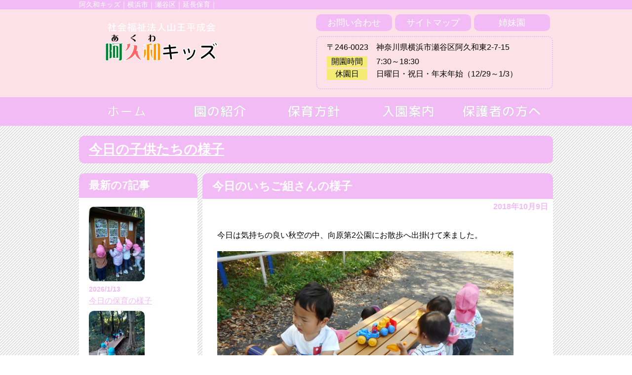

--- FILE ---
content_type: text/html; charset=UTF-8
request_url: http://akuwa-kids.com/yousu/2018/10/09/%E4%BB%8A%E6%97%A5%E3%81%AE%E3%81%84%E3%81%A1%E3%81%94%E7%B5%84%E3%81%95%E3%82%93%E3%81%AE%E6%A7%98%E5%AD%90-47/
body_size: 9387
content:
<meta name="viewport" content="width=device-width, initial-scale=1.0">
<!DOCTYPE html>
<html lang="ja">
<head>
<meta charset="utf-8">
<meta name="google-site-verification" content="v98O3YBLxe1v7xRiPxDbVRMEnwyVxXXfJXPvxlXlkws" />
<link rel="stylesheet" href="http://akuwakids.ciao.jp/wp-content/themes/akuwa/style.css" type="text/css" />
<script>(function(html){html.className = html.className.replace(/\bno-js\b/,'js')})(document.documentElement);</script>
<title>今日のいちご組さんの様子 &#8211; 阿久和キッズ　横浜市瀬谷区</title>
<link rel='dns-prefetch' href='//akuwakids.ciao.jp' />
<link rel='dns-prefetch' href='//fonts.googleapis.com' />
<link rel='dns-prefetch' href='//s.w.org' />
<link rel="alternate" type="application/rss+xml" title="阿久和キッズ　横浜市瀬谷区 &raquo; フィード" href="http://akuwa-kids.com/feed/" />
<link rel="alternate" type="application/rss+xml" title="阿久和キッズ　横浜市瀬谷区 &raquo; コメントフィード" href="http://akuwa-kids.com/comments/feed/" />
<link rel="alternate" type="application/rss+xml" title="阿久和キッズ　横浜市瀬谷区 &raquo; 今日のいちご組さんの様子 のコメントのフィード" href="http://akuwa-kids.com/yousu/2018/10/09/%e4%bb%8a%e6%97%a5%e3%81%ae%e3%81%84%e3%81%a1%e3%81%94%e7%b5%84%e3%81%95%e3%82%93%e3%81%ae%e6%a7%98%e5%ad%90-47/feed/" />
		<script type="text/javascript">
			window._wpemojiSettings = {"baseUrl":"https:\/\/s.w.org\/images\/core\/emoji\/2.2.1\/72x72\/","ext":".png","svgUrl":"https:\/\/s.w.org\/images\/core\/emoji\/2.2.1\/svg\/","svgExt":".svg","source":{"concatemoji":"http:\/\/akuwakids.ciao.jp\/wp-includes\/js\/wp-emoji-release.min.js?ver=4.7.29"}};
			!function(t,a,e){var r,n,i,o=a.createElement("canvas"),l=o.getContext&&o.getContext("2d");function c(t){var e=a.createElement("script");e.src=t,e.defer=e.type="text/javascript",a.getElementsByTagName("head")[0].appendChild(e)}for(i=Array("flag","emoji4"),e.supports={everything:!0,everythingExceptFlag:!0},n=0;n<i.length;n++)e.supports[i[n]]=function(t){var e,a=String.fromCharCode;if(!l||!l.fillText)return!1;switch(l.clearRect(0,0,o.width,o.height),l.textBaseline="top",l.font="600 32px Arial",t){case"flag":return(l.fillText(a(55356,56826,55356,56819),0,0),o.toDataURL().length<3e3)?!1:(l.clearRect(0,0,o.width,o.height),l.fillText(a(55356,57331,65039,8205,55356,57096),0,0),e=o.toDataURL(),l.clearRect(0,0,o.width,o.height),l.fillText(a(55356,57331,55356,57096),0,0),e!==o.toDataURL());case"emoji4":return l.fillText(a(55357,56425,55356,57341,8205,55357,56507),0,0),e=o.toDataURL(),l.clearRect(0,0,o.width,o.height),l.fillText(a(55357,56425,55356,57341,55357,56507),0,0),e!==o.toDataURL()}return!1}(i[n]),e.supports.everything=e.supports.everything&&e.supports[i[n]],"flag"!==i[n]&&(e.supports.everythingExceptFlag=e.supports.everythingExceptFlag&&e.supports[i[n]]);e.supports.everythingExceptFlag=e.supports.everythingExceptFlag&&!e.supports.flag,e.DOMReady=!1,e.readyCallback=function(){e.DOMReady=!0},e.supports.everything||(r=function(){e.readyCallback()},a.addEventListener?(a.addEventListener("DOMContentLoaded",r,!1),t.addEventListener("load",r,!1)):(t.attachEvent("onload",r),a.attachEvent("onreadystatechange",function(){"complete"===a.readyState&&e.readyCallback()})),(r=e.source||{}).concatemoji?c(r.concatemoji):r.wpemoji&&r.twemoji&&(c(r.twemoji),c(r.wpemoji)))}(window,document,window._wpemojiSettings);
		</script>
		<style type="text/css">
img.wp-smiley,
img.emoji {
	display: inline !important;
	border: none !important;
	box-shadow: none !important;
	height: 1em !important;
	width: 1em !important;
	margin: 0 .07em !important;
	vertical-align: -0.1em !important;
	background: none !important;
	padding: 0 !important;
}
</style>
<link rel='stylesheet' id='twentysixteen-fonts-css'  href='https://fonts.googleapis.com/css?family=Merriweather%3A400%2C700%2C900%2C400italic%2C700italic%2C900italic%7CInconsolata%3A400&#038;subset=latin%2Clatin-ext' type='text/css' media='all' />
<link rel='stylesheet' id='genericons-css'  href='http://akuwakids.ciao.jp/wp-content/themes/twentysixteen/genericons/genericons.css?ver=3.4.1' type='text/css' media='all' />
<link rel='stylesheet' id='twentysixteen-style-css'  href='http://akuwakids.ciao.jp/wp-content/themes/akuwa/style.css?ver=4.7.29' type='text/css' media='all' />
<!--[if lt IE 10]>
<link rel='stylesheet' id='twentysixteen-ie-css'  href='http://akuwakids.ciao.jp/wp-content/themes/twentysixteen/css/ie.css?ver=20160816' type='text/css' media='all' />
<![endif]-->
<!--[if lt IE 9]>
<link rel='stylesheet' id='twentysixteen-ie8-css'  href='http://akuwakids.ciao.jp/wp-content/themes/twentysixteen/css/ie8.css?ver=20160816' type='text/css' media='all' />
<![endif]-->
<!--[if lt IE 8]>
<link rel='stylesheet' id='twentysixteen-ie7-css'  href='http://akuwakids.ciao.jp/wp-content/themes/twentysixteen/css/ie7.css?ver=20160816' type='text/css' media='all' />
<![endif]-->
<script type='text/javascript' src='http://akuwakids.ciao.jp/wp-includes/js/jquery/jquery.js?ver=1.12.4'></script>
<script type='text/javascript' src='http://akuwakids.ciao.jp/wp-includes/js/jquery/jquery-migrate.min.js?ver=1.4.1'></script>
<!--[if lt IE 9]>
<script type='text/javascript' src='http://akuwakids.ciao.jp/wp-content/themes/twentysixteen/js/html5.js?ver=3.7.3'></script>
<![endif]-->
<link rel='https://api.w.org/' href='http://akuwa-kids.com/wp-json/' />
<link rel="EditURI" type="application/rsd+xml" title="RSD" href="http://akuwakids.ciao.jp/xmlrpc.php?rsd" />
<link rel="wlwmanifest" type="application/wlwmanifest+xml" href="http://akuwakids.ciao.jp/wp-includes/wlwmanifest.xml" /> 
<link rel='prev' title='かれいの生姜あんかけ' href='http://akuwa-kids.com/kyusyoku/2018/10/09/%e3%81%8b%e3%82%8c%e3%81%84%e3%81%ae%e7%94%9f%e5%a7%9c%e3%81%82%e3%82%93%e3%81%8b%e3%81%91/' />
<link rel='next' title='柳川風煮' href='http://akuwa-kids.com/kyusyoku/2018/10/10/%e6%9f%b3%e5%b7%9d%e9%a2%a8%e7%85%ae-2/' />
<meta name="generator" content="WordPress 4.7.29" />
<link rel="canonical" href="http://akuwa-kids.com/yousu/2018/10/09/%e4%bb%8a%e6%97%a5%e3%81%ae%e3%81%84%e3%81%a1%e3%81%94%e7%b5%84%e3%81%95%e3%82%93%e3%81%ae%e6%a7%98%e5%ad%90-47/" />
<link rel='shortlink' href='http://akuwa-kids.com/?p=3591' />
<link rel="alternate" type="application/json+oembed" href="http://akuwa-kids.com/wp-json/oembed/1.0/embed?url=http%3A%2F%2Fakuwa-kids.com%2Fyousu%2F2018%2F10%2F09%2F%25e4%25bb%258a%25e6%2597%25a5%25e3%2581%25ae%25e3%2581%2584%25e3%2581%25a1%25e3%2581%2594%25e7%25b5%2584%25e3%2581%2595%25e3%2582%2593%25e3%2581%25ae%25e6%25a7%2598%25e5%25ad%2590-47%2F" />
<link rel="alternate" type="text/xml+oembed" href="http://akuwa-kids.com/wp-json/oembed/1.0/embed?url=http%3A%2F%2Fakuwa-kids.com%2Fyousu%2F2018%2F10%2F09%2F%25e4%25bb%258a%25e6%2597%25a5%25e3%2581%25ae%25e3%2581%2584%25e3%2581%25a1%25e3%2581%2594%25e7%25b5%2584%25e3%2581%2595%25e3%2582%2593%25e3%2581%25ae%25e6%25a7%2598%25e5%25ad%2590-47%2F&#038;format=xml" />
		<style type="text/css">.recentcomments a{display:inline !important;padding:0 !important;margin:0 !important;}</style>
		<style>button#responsive-menu-button, #responsive-menu-container {
  display: none;
  -webkit-text-size-adjust: 100%; }

@media screen and (max-width: 800px) {
  #responsive-menu-container {
    display: block; }

  #responsive-menu-container {
    position: fixed;
    top: 0;
    bottom: 0;
    /* Fix for scroll bars appearing when not needed */
    z-index: 99998;
    padding-bottom: 5px;
    margin-bottom: -5px;
    outline: 1px solid transparent;
    overflow-y: auto;
    overflow-x: hidden; }
    #responsive-menu-container .responsive-menu-search-box {
      width: 100%;
      padding: 0 2%;
      border-radius: 2px;
      height: 50px;
      -webkit-appearance: none; }
    #responsive-menu-container.push-left, #responsive-menu-container.slide-left {
      transform: translateX(-100%);
      -ms-transform: translateX(-100%);
      -webkit-transform: translateX(-100%);
      -moz-transform: translateX(-100%); }
      .responsive-menu-open #responsive-menu-container.push-left, .responsive-menu-open #responsive-menu-container.slide-left {
        transform: translateX(0);
        -ms-transform: translateX(0);
        -webkit-transform: translateX(0);
        -moz-transform: translateX(0); }
    #responsive-menu-container.push-top, #responsive-menu-container.slide-top {
      transform: translateY(-100%);
      -ms-transform: translateY(-100%);
      -webkit-transform: translateY(-100%);
      -moz-transform: translateY(-100%); }
      .responsive-menu-open #responsive-menu-container.push-top, .responsive-menu-open #responsive-menu-container.slide-top {
        transform: translateY(0);
        -ms-transform: translateY(0);
        -webkit-transform: translateY(0);
        -moz-transform: translateY(0); }
    #responsive-menu-container.push-right, #responsive-menu-container.slide-right {
      transform: translateX(100%);
      -ms-transform: translateX(100%);
      -webkit-transform: translateX(100%);
      -moz-transform: translateX(100%); }
      .responsive-menu-open #responsive-menu-container.push-right, .responsive-menu-open #responsive-menu-container.slide-right {
        transform: translateX(0);
        -ms-transform: translateX(0);
        -webkit-transform: translateX(0);
        -moz-transform: translateX(0); }
    #responsive-menu-container.push-bottom, #responsive-menu-container.slide-bottom {
      transform: translateY(100%);
      -ms-transform: translateY(100%);
      -webkit-transform: translateY(100%);
      -moz-transform: translateY(100%); }
      .responsive-menu-open #responsive-menu-container.push-bottom, .responsive-menu-open #responsive-menu-container.slide-bottom {
        transform: translateY(0);
        -ms-transform: translateY(0);
        -webkit-transform: translateY(0);
        -moz-transform: translateY(0); }
    #responsive-menu-container, #responsive-menu-container:before, #responsive-menu-container:after, #responsive-menu-container *, #responsive-menu-container *:before, #responsive-menu-container *:after {
      box-sizing: border-box;
      margin: 0;
      padding: 0; }
    #responsive-menu-container #responsive-menu-search-box, #responsive-menu-container #responsive-menu-additional-content, #responsive-menu-container #responsive-menu-title {
      padding: 25px 5%; }
    #responsive-menu-container #responsive-menu, #responsive-menu-container #responsive-menu ul {
      width: 100%; }
      #responsive-menu-container #responsive-menu ul.responsive-menu-submenu {
        display: none; }
        #responsive-menu-container #responsive-menu ul.responsive-menu-submenu.responsive-menu-submenu-open {
          display: block; }
      #responsive-menu-container #responsive-menu ul.responsive-menu-submenu-depth-1 a.responsive-menu-item-link {
        padding-left: 10%; }
      #responsive-menu-container #responsive-menu ul.responsive-menu-submenu-depth-2 a.responsive-menu-item-link {
        padding-left: 15%; }
      #responsive-menu-container #responsive-menu ul.responsive-menu-submenu-depth-3 a.responsive-menu-item-link {
        padding-left: 20%; }
      #responsive-menu-container #responsive-menu ul.responsive-menu-submenu-depth-4 a.responsive-menu-item-link {
        padding-left: 25%; }
      #responsive-menu-container #responsive-menu ul.responsive-menu-submenu-depth-5 a.responsive-menu-item-link {
        padding-left: 30%; }
      #responsive-menu-container #responsive-menu ul.responsive-menu-submenu-depth-6 a.responsive-menu-item-link {
        padding-left: 35%; }
    #responsive-menu-container li.responsive-menu-item {
      width: 100%;
      list-style: none; }
      #responsive-menu-container li.responsive-menu-item a {
        width: 100%;
        display: block;
        text-decoration: none;
        padding: 0 5%;
        position: relative; }
        #responsive-menu-container li.responsive-menu-item a .fa {
          margin-right: 15px; }
        #responsive-menu-container li.responsive-menu-item a .responsive-menu-subarrow {
          position: absolute;
          top: 0;
          bottom: 0;
          text-align: center;
          overflow: hidden; }
          #responsive-menu-container li.responsive-menu-item a .responsive-menu-subarrow .fa {
            margin-right: 0; }

  button#responsive-menu-button .responsive-menu-button-icon-inactive {
    display: none; }

  button#responsive-menu-button {
    z-index: 99999;
    display: none;
    overflow: hidden; }
    button#responsive-menu-button img {
      max-width: 100%; }

  .responsive-menu-label {
    display: inline-block;
    font-weight: 600;
    margin: 0 5px;
    vertical-align: middle; }

  .responsive-menu-accessible {
    display: inline-block; }

  .responsive-menu-accessible .responsive-menu-box {
    display: inline-block;
    vertical-align: middle; }

  .responsive-menu-label.responsive-menu-label-top, .responsive-menu-label.responsive-menu-label-bottom {
    display: block;
    margin: 0 auto; } }
@media screen and (max-width: 800px) {
  /*!
 * Hamburgers
 * @description Tasty CSS-animated hamburgers
 * @author Jonathan Suh @jonsuh
 * @site https://jonsuh.com/hamburgers
 * @link https://github.com/jonsuh/hamburgers
 */
  /*
   * Boring
   */
    button#responsive-menu-button {
      padding: 0 0;
      display: inline-block;
      cursor: pointer;
      transition-property: opacity, filter;
      transition-duration: 0.15s;
      transition-timing-function: linear;
      font: inherit;
      color: inherit;
      text-transform: none;
      background-color: transparent;
      border: 0;
      margin: 0;
      overflow: visible; }
      button#responsive-menu-button:hover {
        opacity: 1; }
    .responsive-menu-box {
      width: 25px;
      height: 19px;
      display: inline-block;
      position: relative; }
    .responsive-menu-inner {
      display: block;
      top: 50%;
      margin-top: -1.5px; }
      .responsive-menu-inner, .responsive-menu-inner::before, .responsive-menu-inner::after {
        width: 25px;
        height: 3px;
        background-color: #fff;
        border-radius: 4px;
        position: absolute;
        transition-property: transform;
        transition-duration: 0.15s;
        transition-timing-function: ease; }
      .responsive-menu-inner::before, .responsive-menu-inner::after {
        content: "";
        display: block; }
      .responsive-menu-inner::before {
        top: -8px; }
      .responsive-menu-inner::after {
        bottom: -8px; }
    .responsive-menu-boring .responsive-menu-inner, .responsive-menu-boring .responsive-menu-inner::before, .responsive-menu-boring .responsive-menu-inner::after {
      transition-property: none; }
      .responsive-menu-boring.is-active .responsive-menu-inner {
        transform: rotate(45deg); }
        .responsive-menu-boring.is-active .responsive-menu-inner::before {
          top: 0;
          opacity: 0; }
        .responsive-menu-boring.is-active .responsive-menu-inner::after {
          bottom: 0;
          transform: rotate(-90deg); }
    button#responsive-menu-button {
      width: 55px;
      height: 55px;
      background: #000;
      position: fixed;
      top: 15px;
      right: 5%; }
      button#responsive-menu-button:hover {
        background: #000; }
      button#responsive-menu-button .responsive-menu-box {
        color: #fff; }
    .responsive-menu-label {
      color: #fff;
      font-size: 14px;
      line-height: 13px; }
    button#responsive-menu-button {
      display: inline-block;
      transition: transform 0.5s, background-color 0.5s; } }
@media screen and (max-width: 800px) {
  #responsive-menu-container {
    width: 75%;
    left: 0;
    background: #212121;
    transition: transform 0.5s;
    text-align: left; }
    #responsive-menu-container #responsive-menu-wrapper {
      background: #212121; }
    #responsive-menu-container #responsive-menu-additional-content {
      color: #fff; }
    #responsive-menu-container .responsive-menu-search-box {
      background: #fff;
      border: 2px solid #dadada;
      color: #333; }
      #responsive-menu-container .responsive-menu-search-box:-ms-input-placeholder {
        color: #c7c7cd; }
      #responsive-menu-container .responsive-menu-search-box:-webkit-input-placeholder {
        color: #c7c7cd; }
      #responsive-menu-container .responsive-menu-search-box:-moz-placeholder {
        color: #c7c7cd;
        opacity: 1; }
      #responsive-menu-container .responsive-menu-search-box::-moz-placeholder {
        color: #c7c7cd;
        opacity: 1; }
    #responsive-menu-container .responsive-menu-item-link, #responsive-menu-container #responsive-menu-title, #responsive-menu-container .responsive-menu-subarrow {
      transition: background-color 0.5s, border-color 0.5s, color 0.5s; }
    #responsive-menu-container #responsive-menu-title {
      background-color: #212121;
      color: #fff;
      font-size: 13px; }
      #responsive-menu-container #responsive-menu-title a {
        color: #fff;
        font-size: 13px;
        text-decoration: none; }
        #responsive-menu-container #responsive-menu-title a:hover {
          color: #fff; }
      #responsive-menu-container #responsive-menu-title:hover {
        background-color: #212121;
        color: #fff; }
        #responsive-menu-container #responsive-menu-title:hover a {
          color: #fff; }
      #responsive-menu-container #responsive-menu-title #responsive-menu-title-image {
        display: inline-block;
        vertical-align: middle;
        margin-right: 15px; }
    #responsive-menu-container #responsive-menu > li.responsive-menu-item:first-child > a {
      border-top: 1px solid #212121; }
      #responsive-menu-container #responsive-menu li.responsive-menu-item .responsive-menu-item-link {
        font-size: 13px; }
        #responsive-menu-container #responsive-menu li.responsive-menu-item a {
          line-height: 40px;
          border-bottom: 1px solid #212121;
          color: #fff;
          background-color: #212121; }
          #responsive-menu-container #responsive-menu li.responsive-menu-item a:hover {
            color: #fff;
            background-color: #3f3f3f;
            border-color: #212121; }
            #responsive-menu-container #responsive-menu li.responsive-menu-item a:hover .responsive-menu-subarrow {
              color: #fff;
              border-color: #fff;
              background-color: #3f3f3f; }
          #responsive-menu-container #responsive-menu li.responsive-menu-item a .responsive-menu-subarrow {
            right: 0;
            height: 40px;
            line-height: 40px;
            width: 40px;
            color: #fff;
            border-left: 1px solid #212121;
            background-color: #212121; }
            #responsive-menu-container #responsive-menu li.responsive-menu-item a .responsive-menu-subarrow.responsive-menu-subarrow-active {
              color: #fff;
              border-color: #212121;
              background-color: #212121; }
              #responsive-menu-container #responsive-menu li.responsive-menu-item a .responsive-menu-subarrow.responsive-menu-subarrow-active:hover {
                color: #fff;
                border-color: #fff;
                background-color: #3f3f3f; }
            #responsive-menu-container #responsive-menu li.responsive-menu-item a .responsive-menu-subarrow:hover {
              color: #fff;
              border-color: #fff;
              background-color: #3f3f3f; }
        #responsive-menu-container #responsive-menu li.responsive-menu-item.responsive-menu-current-item > .responsive-menu-item-link {
          background-color: #212121;
          color: #fff;
          border-color: #212121; }
          #responsive-menu-container #responsive-menu li.responsive-menu-item.responsive-menu-current-item > .responsive-menu-item-link:hover {
            background-color: #3f3f3f;
            color: #fff;
            border-color: #3f3f3f; } }
</style><script>
    jQuery(document).ready(function($) {

      var ResponsiveMenu = {
        trigger: '#responsive-menu-button',
        animationSpeed: 500,
        breakpoint: 800,
        pushButton: 'off',
        animationType: 'slide',
        animationSide: 'left',
        pageWrapper: '',
        isOpen: false,
        triggerTypes: 'click',
        activeClass: 'is-active',
        container: '#responsive-menu-container',
        openClass: 'responsive-menu-open',
        accordion: 'off',
        activeArrow: '▲',
        inactiveArrow: '▼',
        wrapper: '#responsive-menu-wrapper',
        closeOnBodyClick: 'off',
        closeOnLinkClick: 'off',
        itemTriggerSubMenu: 'off',
        linkElement: '.responsive-menu-item-link',
        openMenu: function() {
          $(this.trigger).addClass(this.activeClass);
          $('html').addClass(this.openClass);
          $('.responsive-menu-button-icon-active').hide();
          $('.responsive-menu-button-icon-inactive').show();
          this.setWrapperTranslate();
          this.isOpen = true;
        },
        closeMenu: function() {
          $(this.trigger).removeClass(this.activeClass);
          $('html').removeClass(this.openClass);
          $('.responsive-menu-button-icon-inactive').hide();
          $('.responsive-menu-button-icon-active').show();
          this.clearWrapperTranslate();
          this.isOpen = false;
        },
        triggerMenu: function() {
          this.isOpen ? this.closeMenu() : this.openMenu();
        },
        triggerSubArrow: function(subarrow) {
          var sub_menu = $(subarrow).parent().next('.responsive-menu-submenu');
          var self = this;
          if(this.accordion == 'on') {
            /* Get Top Most Parent and the siblings */
            var top_siblings = sub_menu.parents('.responsive-menu-item-has-children').last().siblings('.responsive-menu-item-has-children');
            var first_siblings = sub_menu.parents('.responsive-menu-item-has-children').first().siblings('.responsive-menu-item-has-children');
            /* Close up just the top level parents to key the rest as it was */
            top_siblings.children('.responsive-menu-submenu').slideUp(200, 'linear').removeClass('responsive-menu-submenu-open');
            /* Set each parent arrow to inactive */
            top_siblings.each(function() {
              $(this).find('.responsive-menu-subarrow').first().html(self.inactiveArrow);
              $(this).find('.responsive-menu-subarrow').first().removeClass('responsive-menu-subarrow-active');
            });
            /* Now Repeat for the current item siblings */
            first_siblings.children('.responsive-menu-submenu').slideUp(200, 'linear').removeClass('responsive-menu-submenu-open');
            first_siblings.each(function() {
              $(this).find('.responsive-menu-subarrow').first().html(self.inactiveArrow);
              $(this).find('.responsive-menu-subarrow').first().removeClass('responsive-menu-subarrow-active');
            });
          }
          if(sub_menu.hasClass('responsive-menu-submenu-open')) {
            sub_menu.slideUp(200, 'linear').removeClass('responsive-menu-submenu-open');
            $(subarrow).html(this.inactiveArrow);
            $(subarrow).removeClass('responsive-menu-subarrow-active');
          } else {
            sub_menu.slideDown(200, 'linear').addClass('responsive-menu-submenu-open');
            $(subarrow).html(this.activeArrow);
            $(subarrow).addClass('responsive-menu-subarrow-active');
          }
        },
        menuHeight: function() {
          return $(this.container).height();
        },
        menuWidth: function() {
          return $(this.container).width();
        },
        wrapperHeight: function() {
          return $(this.wrapper).height();
        },
        setWrapperTranslate: function() {
          switch(this.animationSide) {
            case 'left':
              translate = 'translateX(' + this.menuWidth() + 'px)'; break;
            case 'right':
              translate = 'translateX(-' + this.menuWidth() + 'px)'; break;
            case 'top':
              translate = 'translateY(' + this.wrapperHeight() + 'px)'; break;
            case 'bottom':
              translate = 'translateY(-' + this.menuHeight() + 'px)'; break;
            }
            if(this.animationType == 'push') {
              $(this.pageWrapper).css({'transform':translate});
              $('html, body').css('overflow-x', 'hidden');
            }
            if(this.pushButton == 'on') {
              $('#responsive-menu-button').css({'transform':translate});
            }
        },
        clearWrapperTranslate: function() {
          var self = this;
          if(this.animationType == 'push') {
            $(this.pageWrapper).css({'transform':''});
            setTimeout(function() {
              $('html, body').css('overflow-x', '');
            }, self.animationSpeed);
          }
          if(this.pushButton == 'on') {
            $('#responsive-menu-button').css({'transform':''});
          }
        },
        init: function() {
          var self = this;
          $(this.trigger).on(this.triggerTypes, function(e){
            e.stopPropagation();
            self.triggerMenu();
          });
          $('.responsive-menu-subarrow').on('click', function(e) {
            e.preventDefault();
            e.stopPropagation();
            self.triggerSubArrow(this);
          });
          $(window).resize(function() {
            if($(window).width() > self.breakpoint) {
              if(self.isOpen){
                self.closeMenu();
              }
            } else {
              if($('.responsive-menu-open').length>0){
                self.setWrapperTranslate();
              }
            }
          });
          if(this.closeOnLinkClick == 'on') {
            $(this.linkElement).on('click', function(e) {
              e.preventDefault();
              /* Fix for when close menu on parent clicks is on */
              if(self.itemTriggerSubMenu == 'on' && $(this).is('.responsive-menu-item-has-children > ' + self.linkElement)) {
                return;
              }
              old_href = $(this).attr('href');
              old_target = typeof $(this).attr('target') == 'undefined' ? '_self' : $(this).attr('target');
              if(self.isOpen) {
                if($(e.target).closest('.responsive-menu-subarrow').length) {
                  return;
                }
                self.closeMenu();
                setTimeout(function() {
                  window.open(old_href, old_target);
                }, self.animationSpeed);
              }
            });
          }
          if(this.closeOnBodyClick == 'on') {
            $(document).on('click', 'body', function(e) {
              if(self.isOpen) {
                if($(e.target).closest('#responsive-menu-container').length || $(e.target).closest('#responsive-menu-button').length) {
                  return;
                }
              }
              self.closeMenu();
            });
          }
          if(this.itemTriggerSubMenu == 'on') {
            $('.responsive-menu-item-has-children > ' + this.linkElement).on('click', function(e) {
              e.preventDefault();
              self.triggerSubArrow($(this).children('.responsive-menu-subarrow').first());
            });
          }
        }
      };
      ResponsiveMenu.init();
    });
</script></head>
<body>
<div id="header">
	<!--キャッチコピー-->
	<div id="description" class="spNone">
    	<div class="main">阿久和キッズ｜横浜市｜瀬谷区｜延長保育｜</div>
    </div>

	<div id="header_container" class="clearfix">
	
		<div id="header_container_half" class="left">
		<!--サイトの名前　阿久和キッズ-->
		<h1 class="logo"><a href="http://akuwa-kids.com/">
        	<img src="http://akuwakids.ciao.jp/wp-content/uploads/2017/02/title_pc.png" alt="阿久和キッズ　横浜市瀬谷区" class="spNONE linkPC"><!--PC版ロゴ-->
            <img src="http://akuwakids.ciao.jp/wp-content/uploads/2017/02/title_sp.png" alt="阿久和キッズ　横浜市瀬谷区" class="pcNONE linkSP"><!--スマホ版ロゴ--></a></h1>
		</div>
		
		<div id="header_container_half" class="right spNone">
		<ul>
			<li class="left"><a href="/toiawase" class="button">お問い合わせ</a></li>
			<li class="left"><a href="/sitemap" class="button">サイトマップ</a></li>
			<li class="left"><a href="/link" class="button">姉妹園</a></li>
		</ul>
        
		<div class="clear"></div>
        
			<div id="header_adress" class="radius spNone">
            <p>〒246-0023　神奈川県横浜市瀬谷区阿久和東2-7-15</p>
                <table width="100%" border="0">
                <tr>
                  <th>開園時間</th>
                  <td>7:30～18:30</td>
                </tr>
                <tr>
                  <th>休園日</th>
                  <td>日曜日・祝日・年末年始（12/29～1/3）</td>
                </tr>
               </table>

			</div><!--header_adress-->
            
		</div><!--header_container_half-->
        
	</div><!--header_container-->

</div><!--header-->

<div id="nav" class="mb20">
<div class="menu-global_navi-container"><ul id="menu-global_navi" class="menu"><li id="menu-item-47" class="menu-item menu-item-type-custom menu-item-object-custom menu-item-47"><a href="http://akuwakids.ciao.jp/"><img src="http://akuwakids.ciao.jp/wp-content/uploads/2017/02/196f654bd1a53fe00d36374b7c0a8739.png" alt="ホーム"></a></li>
<li id="menu-item-46" class="menu-item menu-item-type-post_type menu-item-object-page menu-item-46"><a href="http://akuwa-kids.com/gaiyo/"><img src="http://akuwakids.ciao.jp/wp-content/uploads/2017/02/87fac65ae110c5d644fa8638a2cc3d2a.png" alt="園の紹介"></a></li>
<li id="menu-item-48" class="menu-item menu-item-type-post_type menu-item-object-page menu-item-48"><a href="http://akuwa-kids.com/gaiyo/houshin/"><img src="http://akuwakids.ciao.jp/wp-content/uploads/2017/02/ccabd26cb09154ad28abb95b3f971251.png" alt="保育方針"></a></li>
<li id="menu-item-49" class="menu-item menu-item-type-post_type menu-item-object-page menu-item-49"><a href="http://akuwa-kids.com/gaiyo/nyuen/"><img src="http://akuwakids.ciao.jp/wp-content/uploads/2017/02/497b82a47dda6305f1478fda52d20423.png" alt="入園案内"></a></li>
<li id="menu-item-50" class="menu-item menu-item-type-post_type menu-item-object-page menu-item-50"><a href="http://akuwa-kids.com/onegai/"><img src="http://akuwakids.ciao.jp/wp-content/uploads/2017/02/8b4c9654f206affda313b09a731cb467.png" alt="保護者の方へ"></a></li>
</ul></div></div>
<div class="content clearfix">

	<div class="main"><!-- 横幅を決める-->

      
      <!--記事のカテゴリ名-->
      <h2 class="category_link"><a href="http://akuwa-kids.com/./yousu/" rel="category tag">今日の子供たちの様子</a></h2>
  
      <!-- サイドバー(PC) -->
      <div id="sidebar" class="box radius leftPC spNone">
        <h3 class="sidebar_title">最新の7記事</h3>
<div id="sidebar_inner">

    <div class="post_thum">
    
<ul>

<div class="thum_img hover_img"><a href="http://akuwa-kids.com/yousu/2026/01/13/%e4%bb%8a%e6%97%a5%e3%81%ae%e4%bf%9d%e8%82%b2%e3%81%ae%e6%a7%98%e5%ad%90-489/"><img width="113" height="150" src="http://akuwakids.ciao.jp/wp-content/uploads/2026/01/IMG_2026-01-13-10-00-51-759.jpg" class="attachment-200x150 size-200x150 wp-post-image" alt="" srcset="http://akuwakids.ciao.jp/wp-content/uploads/2026/01/IMG_2026-01-13-10-00-51-759.jpg 600w, http://akuwakids.ciao.jp/wp-content/uploads/2026/01/IMG_2026-01-13-10-00-51-759-225x300.jpg 225w" sizes="(max-width: 113px) 85vw, 113px" /></a></div><!--アイキャッチ画像-->
<p class="thum_date">2026/1/13</p><!--投稿日時-->
<p class="thum_title"><a href="http://akuwa-kids.com/yousu/2026/01/13/%e4%bb%8a%e6%97%a5%e3%81%ae%e4%bf%9d%e8%82%b2%e3%81%ae%e6%a7%98%e5%ad%90-489/">今日の保育の様子</a></p><!--記事リンク,記事タイトル-->


<div class="thum_img hover_img"><a href="http://akuwa-kids.com/yousu/2025/12/15/%e4%bb%8a%e6%97%a5%e3%81%ae%e4%bf%9d%e8%82%b2%e3%81%ae%e6%a7%98%e5%ad%90-488/"><img width="113" height="150" src="http://akuwakids.ciao.jp/wp-content/uploads/2025/12/IMG_2025-12-15-10-04-41-939.jpg" class="attachment-200x150 size-200x150 wp-post-image" alt="" srcset="http://akuwakids.ciao.jp/wp-content/uploads/2025/12/IMG_2025-12-15-10-04-41-939.jpg 600w, http://akuwakids.ciao.jp/wp-content/uploads/2025/12/IMG_2025-12-15-10-04-41-939-225x300.jpg 225w" sizes="(max-width: 113px) 85vw, 113px" /></a></div><!--アイキャッチ画像-->
<p class="thum_date">2025/12/15</p><!--投稿日時-->
<p class="thum_title"><a href="http://akuwa-kids.com/yousu/2025/12/15/%e4%bb%8a%e6%97%a5%e3%81%ae%e4%bf%9d%e8%82%b2%e3%81%ae%e6%a7%98%e5%ad%90-488/">今日の保育の様子</a></p><!--記事リンク,記事タイトル-->


<div class="thum_img hover_img"><a href="http://akuwa-kids.com/yousu/2025/11/26/%e4%bb%8a%e6%97%a5%e3%81%ae%e4%bf%9d%e8%82%b2%e3%81%ae%e6%a7%98%e5%ad%90-487/"><img width="200" height="150" src="http://akuwakids.ciao.jp/wp-content/uploads/2025/11/IMG_2025-11-26-08-58-49-431-300x225.jpg" class="attachment-200x150 size-200x150 wp-post-image" alt="" srcset="http://akuwakids.ciao.jp/wp-content/uploads/2025/11/IMG_2025-11-26-08-58-49-431-300x225.jpg 300w, http://akuwakids.ciao.jp/wp-content/uploads/2025/11/IMG_2025-11-26-08-58-49-431.jpg 600w" sizes="(max-width: 200px) 85vw, 200px" /></a></div><!--アイキャッチ画像-->
<p class="thum_date">2025/11/26</p><!--投稿日時-->
<p class="thum_title"><a href="http://akuwa-kids.com/yousu/2025/11/26/%e4%bb%8a%e6%97%a5%e3%81%ae%e4%bf%9d%e8%82%b2%e3%81%ae%e6%a7%98%e5%ad%90-487/">今日の保育の様子</a></p><!--記事リンク,記事タイトル-->


<div class="thum_img hover_img"><a href="http://akuwa-kids.com/yousu/2025/11/11/%e4%bb%8a%e6%97%a5%e3%81%ae%e4%bf%9d%e8%82%b2%e3%81%ae%e6%a7%98%e5%ad%90-486/"><img width="113" height="150" src="http://akuwakids.ciao.jp/wp-content/uploads/2025/11/IMG_2025-11-11-10-03-17-837.jpg" class="attachment-200x150 size-200x150 wp-post-image" alt="" srcset="http://akuwakids.ciao.jp/wp-content/uploads/2025/11/IMG_2025-11-11-10-03-17-837.jpg 600w, http://akuwakids.ciao.jp/wp-content/uploads/2025/11/IMG_2025-11-11-10-03-17-837-225x300.jpg 225w" sizes="(max-width: 113px) 85vw, 113px" /></a></div><!--アイキャッチ画像-->
<p class="thum_date">2025/11/11</p><!--投稿日時-->
<p class="thum_title"><a href="http://akuwa-kids.com/yousu/2025/11/11/%e4%bb%8a%e6%97%a5%e3%81%ae%e4%bf%9d%e8%82%b2%e3%81%ae%e6%a7%98%e5%ad%90-486/">今日の保育の様子</a></p><!--記事リンク,記事タイトル-->


<div class="thum_img hover_img"><a href="http://akuwa-kids.com/yousu/2025/11/07/%e4%bb%8a%e6%97%a5%e3%81%ae%e4%bf%9d%e8%82%b2%e3%81%ae%e6%a7%98%e5%ad%90-485/"><img width="200" height="150" src="http://akuwakids.ciao.jp/wp-content/uploads/2025/11/IMG_2025-11-07-10-45-27-070-300x225.jpg" class="attachment-200x150 size-200x150 wp-post-image" alt="" srcset="http://akuwakids.ciao.jp/wp-content/uploads/2025/11/IMG_2025-11-07-10-45-27-070-300x225.jpg 300w, http://akuwakids.ciao.jp/wp-content/uploads/2025/11/IMG_2025-11-07-10-45-27-070.jpg 600w" sizes="(max-width: 200px) 85vw, 200px" /></a></div><!--アイキャッチ画像-->
<p class="thum_date">2025/11/7</p><!--投稿日時-->
<p class="thum_title"><a href="http://akuwa-kids.com/yousu/2025/11/07/%e4%bb%8a%e6%97%a5%e3%81%ae%e4%bf%9d%e8%82%b2%e3%81%ae%e6%a7%98%e5%ad%90-485/">今日の保育の様子</a></p><!--記事リンク,記事タイトル-->


<div class="thum_img hover_img"><a href="http://akuwa-kids.com/yousu/2025/10/23/%e9%a3%9f%e8%82%b2%e3%80%80%e3%82%af%e3%83%83%e3%82%ad%e3%83%b3%e3%82%b0%f0%9f%8d%85/"><img width="113" height="150" src="http://akuwakids.ciao.jp/wp-content/uploads/2025/10/IMG_2025-10-23-10-02-01-867.jpg" class="attachment-200x150 size-200x150 wp-post-image" alt="" srcset="http://akuwakids.ciao.jp/wp-content/uploads/2025/10/IMG_2025-10-23-10-02-01-867.jpg 600w, http://akuwakids.ciao.jp/wp-content/uploads/2025/10/IMG_2025-10-23-10-02-01-867-225x300.jpg 225w" sizes="(max-width: 113px) 85vw, 113px" /></a></div><!--アイキャッチ画像-->
<p class="thum_date">2025/10/23</p><!--投稿日時-->
<p class="thum_title"><a href="http://akuwa-kids.com/yousu/2025/10/23/%e9%a3%9f%e8%82%b2%e3%80%80%e3%82%af%e3%83%83%e3%82%ad%e3%83%b3%e3%82%b0%f0%9f%8d%85/">食育　クッキング&#x1f345;</a></p><!--記事リンク,記事タイトル-->


<div class="thum_img hover_img"><a href="http://akuwa-kids.com/yousu/2025/08/25/%e3%81%8a%e8%aa%95%e7%94%9f%e6%97%a5%e4%bc%9a%f0%9f%8e%82/"><img width="200" height="150" src="http://akuwakids.ciao.jp/wp-content/uploads/2025/08/IMG_2025-08-25-09-44-14-892-300x225.jpg" class="attachment-200x150 size-200x150 wp-post-image" alt="" srcset="http://akuwakids.ciao.jp/wp-content/uploads/2025/08/IMG_2025-08-25-09-44-14-892-300x225.jpg 300w, http://akuwakids.ciao.jp/wp-content/uploads/2025/08/IMG_2025-08-25-09-44-14-892.jpg 600w" sizes="(max-width: 200px) 85vw, 200px" /></a></div><!--アイキャッチ画像-->
<p class="thum_date">2025/8/25</p><!--投稿日時-->
<p class="thum_title"><a href="http://akuwa-kids.com/yousu/2025/08/25/%e3%81%8a%e8%aa%95%e7%94%9f%e6%97%a5%e4%bc%9a%f0%9f%8e%82/">お誕生日会&#x1f382;</a></p><!--記事リンク,記事タイトル-->



 </div><!--post_thum-->

</div><!--sidebar_inner-->      </div>
  
  
      <!--ブログ部分-->
      <main id="blog" role="main" class="leftPC">
  
			<!--記事-->
            <div class="post box radius" >

				<!--post ID-->
                <div id="post-3591" class="post-3591 post type-post status-publish format-standard has-post-thumbnail hentry category-yousu">
      			
                    <!--記事タイトル-->
                    <h3 class="post_title">今日のいちご組さんの様子</h3>
                    
                    <!--投稿日時-->
                    <p class="post-meta"><span class="post-date">2018年10月9日</span></p>
            
                    <!--本文-->
                    <div class="content_entry"><p>今日は気持ちの良い秋空の中、向原第2公園にお散歩へ出掛けて来ました。</p>
<p><img class="alignnone size-full wp-image-3592" src="http://akuwakids.ciao.jp/wp-content/uploads/2018/10/DSCN20421.jpg" alt="" width="600" height="450" srcset="http://akuwakids.ciao.jp/wp-content/uploads/2018/10/DSCN20421.jpg 600w, http://akuwakids.ciao.jp/wp-content/uploads/2018/10/DSCN20421-300x225.jpg 300w" sizes="(max-width: 709px) 85vw, (max-width: 909px) 67vw, (max-width: 984px) 61vw, (max-width: 1362px) 45vw, 600px" /></p>
<p>公園では黄色く色づいた葉がたくさん落ちていて、カサカサ音が出ることを楽しんだり、ちぎったりしながら遊んで来ました。</p>
<p><img class="alignnone size-full wp-image-3593" src="http://akuwakids.ciao.jp/wp-content/uploads/2018/10/DSCN20411.jpg" alt="" width="600" height="450" srcset="http://akuwakids.ciao.jp/wp-content/uploads/2018/10/DSCN20411.jpg 600w, http://akuwakids.ciao.jp/wp-content/uploads/2018/10/DSCN20411-300x225.jpg 300w" sizes="(max-width: 709px) 85vw, (max-width: 909px) 67vw, (max-width: 984px) 61vw, (max-width: 1362px) 45vw, 600px" /></p>
</div>
  
  				</div><!--ID-->
       
			</div><!--記事ここまで-->
        
    
			<!--post navigation -->
			<div class="navigation clearfix">
				                <div class="prev radius">
                <a href="http://akuwa-kids.com/yousu/2018/10/05/%e4%bb%8a%e6%97%a5%e3%81%ae%e3%82%82%e3%82%82%e7%b5%84%e3%81%a8%e3%82%81%e3%82%8d%e3%82%93%e7%b5%84%e3%81%ae%e5%ad%90%e3%81%a9%e3%82%82%e9%81%94%e3%81%ae%e6%a7%98%e5%ad%90/" rel="prev">[前の記事] 今日のもも組とめろん組の子ども達の様子</a>                </div>
                                <div class="next radius">
                <a href="http://akuwa-kids.com/yousu/2018/10/10/%e4%bb%8a%e6%97%a5%e3%81%ae%e5%ad%90%e3%81%a9%e3%82%82%e9%81%94%e3%81%ae%e6%a7%98%e5%ad%90%e3%80%82-5/" rel="next">[次の記事] 今日の子ども達の様子。</a>			</div>
			              </div>
            <!-- /post navigation --> 
    
		</main>
		<!-- .ブログ部分 -->
 
 <!-- サイドバー(スマホ) -->
        <div id="sidebar" class="box radius pcNone">
              </div>
  
  
  
</div><!--.main-->  
  
</div><!--.content-->


<!-- footer -->
<div id="footer">

<div class="content">

	<div class="main">
    
    	<div class="footer_nav  clearfix spNone">
            <ul>
                <li><a href="/">ホーム</a></li>
                <li><a href="/gaiyo">園の紹介</a></li>
                <li><a href="/gaiyo/houshin">保育方針</a></li>
                <li><a href="/gaiyo/nyuen">入園案内</a></li>
                <li><a href="/onegai">保護者の方へ</a></li>
                <li><a href="/toiawase">お問合せ</a></li>
                <li><a href="/sitemap">サイトマップ</a></li>
                <li><a href="/link">姉妹園リンク</a></li>
            </ul>
    	</div>

	<p id="copyright" class="wrapper">© 阿久和キッズ　横浜市瀬谷区 All Rights Reserved.</p>

	</div><!--.main-->

</div><!--.content-->


<button id="responsive-menu-button"
            class="responsive-menu-button responsive-menu-accessible responsive-menu-boring"
            type="button"
            aria-label="Menu"><span class="responsive-menu-box"><span class="responsive-menu-inner"></span></span></button><div id="responsive-menu-container"
  class="
  slide-left  ">
  <div id="responsive-menu-wrapper">
    <ul id="responsive-menu" class=""><li id="responsive-menu-item-47" class=" menu-item menu-item-type-custom menu-item-object-custom responsive-menu-item"><a href="http://akuwakids.ciao.jp/" class="responsive-menu-item-link"><img src="http://akuwakids.ciao.jp/wp-content/uploads/2017/02/196f654bd1a53fe00d36374b7c0a8739.png" alt="ホーム"></a></li><li id="responsive-menu-item-46" class=" menu-item menu-item-type-post_type menu-item-object-page responsive-menu-item"><a href="http://akuwa-kids.com/gaiyo/" class="responsive-menu-item-link"><img src="http://akuwakids.ciao.jp/wp-content/uploads/2017/02/87fac65ae110c5d644fa8638a2cc3d2a.png" alt="園の紹介"></a></li><li id="responsive-menu-item-48" class=" menu-item menu-item-type-post_type menu-item-object-page responsive-menu-item"><a href="http://akuwa-kids.com/gaiyo/houshin/" class="responsive-menu-item-link"><img src="http://akuwakids.ciao.jp/wp-content/uploads/2017/02/ccabd26cb09154ad28abb95b3f971251.png" alt="保育方針"></a></li><li id="responsive-menu-item-49" class=" menu-item menu-item-type-post_type menu-item-object-page responsive-menu-item"><a href="http://akuwa-kids.com/gaiyo/nyuen/" class="responsive-menu-item-link"><img src="http://akuwakids.ciao.jp/wp-content/uploads/2017/02/497b82a47dda6305f1478fda52d20423.png" alt="入園案内"></a></li><li id="responsive-menu-item-50" class=" menu-item menu-item-type-post_type menu-item-object-page responsive-menu-item"><a href="http://akuwa-kids.com/onegai/" class="responsive-menu-item-link"><img src="http://akuwakids.ciao.jp/wp-content/uploads/2017/02/8b4c9654f206affda313b09a731cb467.png" alt="保護者の方へ"></a></li></ul><div id="responsive-menu-search-box">
        <form action="http://akuwa-kids.com" class="responsive-menu-search-form" role="search">
          <input type="search" name="s" placeholder="Search" class="responsive-menu-search-box">
        </form>
      </div>  </div>
</div>
<script type='text/javascript' src='http://akuwakids.ciao.jp/wp-content/themes/twentysixteen/js/skip-link-focus-fix.js?ver=20160816'></script>
<script type='text/javascript' src='http://akuwakids.ciao.jp/wp-includes/js/comment-reply.min.js?ver=4.7.29'></script>
<script type='text/javascript'>
/* <![CDATA[ */
var screenReaderText = {"expand":"\u30b5\u30d6\u30e1\u30cb\u30e5\u30fc\u3092\u5c55\u958b","collapse":"\u30b5\u30d6\u30e1\u30cb\u30e5\u30fc\u3092\u9589\u3058\u308b"};
/* ]]> */
</script>
<script type='text/javascript' src='http://akuwakids.ciao.jp/wp-content/themes/twentysixteen/js/functions.js?ver=20160816'></script>
<script type='text/javascript' src='http://akuwakids.ciao.jp/wp-includes/js/wp-embed.min.js?ver=4.7.29'></script>
</div><!--#footer-->
</body>
</html>